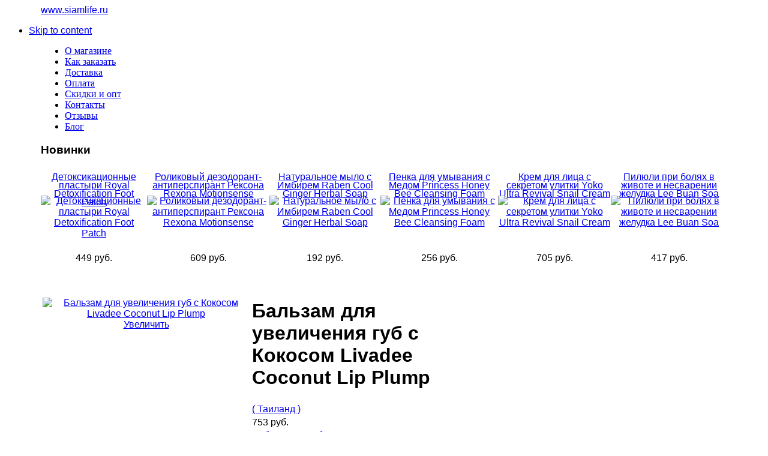

--- FILE ---
content_type: text/html; charset=utf-8
request_url: https://www.siamlife.ru/index.php/dlya-lica/balzam-dlya-uvelicheniya-gub-s-kokosom-livadee-coconut-lip-plump/flypage_new.tpl.html
body_size: 13661
content:
<!DOCTYPE html PUBLIC "-//W3C//DTD XHTML 1.0 Transitional//EN" "https://www.w3.org/TR/xhtml1/DTD/xhtml1-transitional.dtd">
<html xmlns="https://www.w3.org/1999/xhtml" xml:lang="ru-ru" lang="ru-ru">
<head>
<link rel="icon" href="https://www.siamlife.ru/favicon.svg" type="image/svg+xml">
<meta http-equiv="X-UA-Compatible" content="chrome=1"/>

  <base href="https://www.siamlife.ru/index.php/dlya-lica/balzam-dlya-uvelicheniya-gub-s-kokosom-livadee-coconut-lip-plump/flypage_new.tpl.html" />
  <meta http-equiv="content-type" content="text/html; charset=utf-8" />
  <meta name="robots" content="index, follow" />
  <meta name="keywords" content="Бальзам для увеличения губ с Кокосом Livadee Coconut Lip Plump, Новинки Апреля,Натуральная тайская косметика, тайская народная медицина,https://www.siamlife.ru" />
  <meta name="description" content="Визуально увеличивает объем губ, делает их заметно сочнее и ярче.Питает и увлажняет кожу на губах, способствует сохранению водного баланса клеток. Предохраняет губы от обветривания, предотвращает растрескивание кожи, способствует заживлению трещинок." />
  
  <title>Бальзам для увеличения губ с Кокосом Livadee Coconut Lip Plump | Новинки Апреля | Натуральная тайская косметика, тайская народная медицина</title>
  <link href="/templates/gk_yourshop/favicon.ico" rel="shortcut icon" type="image/x-icon" />
  <link rel="stylesheet" href="https://www.siamlife.ru/templates/system/css/system.css" type="text/css" />
  <link rel="stylesheet" href="https://www.siamlife.ru/templates/system/css/general.css" type="text/css" />
  <link rel="stylesheet" href="https://www.siamlife.ru/templates/gk_yourshop/css/addons.css" type="text/css" />
  <link rel="stylesheet" href="https://www.siamlife.ru/templates/gk_yourshop/css/layout.css" type="text/css" />
  <link rel="stylesheet" href="https://www.siamlife.ru/templates/gk_yourshop/css/template.css" type="text/css" />
  <link rel="stylesheet" href="https://www.siamlife.ru/templates/gk_yourshop/css/joomla.css" type="text/css" />
  <link rel="stylesheet" href="https://www.siamlife.ru/templates/gk_yourshop/css/gk_stuff.css" type="text/css" />
  <link rel="stylesheet" href="https://www.siamlife.ru/templates/gk_yourshop/css/typo.css" type="text/css" />
  <link rel="stylesheet" href="https://www.siamlife.ru/templates/gk_yourshop/css/style1.css" type="text/css" />
  <link rel="stylesheet" href="https://www.siamlife.ru/templates/gk_yourshop/css/vm/vm.css" type="text/css" />
  <script type="text/javascript" src="/media/system/js/mootools.js"></script>
  <script type="text/javascript" src="https://www.siamlife.ru/templates/gk_yourshop/js/domready_fix.js"></script>
  <script src="https://www.siamlife.ru/components/com_virtuemart/fetchscript.php?gzip=0&amp;subdir[0]=/themes/default&amp;file[0]=theme.js&amp;subdir[1]=/js&amp;file[1]=sleight.js&amp;subdir[2]=/js/mootools&amp;file[2]=mootools-release-1.11.js&amp;subdir[3]=/js/mootools&amp;file[3]=mooPrompt.js&amp;subdir[4]=/js/slimbox/js&amp;file[4]=slimbox.js" type="text/javascript"></script>
  <script type="text/javascript">var cart_title = "Ваша корзина. Общий вес товаров в корзине не должен превышать 20 кг.";var ok_lbl="Продолжить";var cancel_lbl="Отменить";var notice_lbl="Уведомление";var live_site="https://www.siamlife.ru";</script>
  <script type="text/javascript">var slimboxurl = 'https://www.siamlife.ru/components/com_virtuemart/js/slimbox/';</script>
  <link href="https://www.siamlife.ru/components/com_virtuemart/fetchscript.php?gzip=0&amp;subdir[0]=/themes/default&amp;file[0]=theme.css&amp;subdir[1]=/js/mootools&amp;file[1]=mooPrompt.css&amp;subdir[2]=/js/slimbox/css&amp;file[2]=slimbox.css" type="text/css" rel="stylesheet" />
  <link rel="stylesheet" href="https://www.siamlife.ru/modules/mod_virtuemart_universal/files/mod_virtuemart_universal.css" type="text/css" />




<!--[if IE 8.0]><link rel="stylesheet" href="https://www.siamlife.ru/templates/gk_yourshop/css/ie8.css" type="text/css" /><![endif]-->
<!--[if IE 7.0]><link rel="stylesheet" href="https://www.siamlife.ru/templates/gk_yourshop/css/ie.css" type="text/css" /><![endif]-->
<!--[if IE 7.0]><style>.clearfix { display: inline-block; } /* IE7xhtml*/</style><![endif]-->

<script type="text/javascript">
var siteurl='https://www.siamlife.ru/';
var tmplurl='https://www.siamlife.ru/templates/gk_yourshop';
</script>

<link href="https://www.siamlife.ru/templates/gk_yourshop/css/menu/mega.css" rel="stylesheet" type="text/css" /><script src="https://www.siamlife.ru/templates/gk_yourshop/js/menu/mega.js" language="javascript" type="text/javascript"></script>

<style type="text/css">	

	body {
		font-family: Arial, Helvetica, sans-serif;
	}
	
    #gk-mainnav .level0>li>a,
	.itemRelated h3, 
	.itemAuthorLatest h3 {
		font-family: Georgia, "Times New Roman", Times, serif;
	}

    .moduletable_menu h3,
    .moduletable_text h3,
    .moduletable h3,
    .gk_is_text h4 {
		font-family: Arial, Helvetica, sans-serif;
	}

</style>
<!--Width of template -->
<style type="text/css">
.main { width: 1144px; margin: 0 auto; }
</style>

 


<script type="text/javascript" src="https://www.siamlife.ru/templates/gk_yourshop/js/gk.script.js"></script>
<link rel="canonical" href="/index.php/dlya-lica/balzam-dlya-uvelicheniya-gub-s-kokosom-livadee-coconut-lip-plump/flypage_new.tpl.html" /></head>

<body id="bd" class="fs3 Moz style1">

<!-- Rating@Mail.ru counter -->
<script type="text/javascript">
var _tmr = window._tmr || (window._tmr = []);
_tmr.push({id: "2316435", type: "pageView", start: (new Date()).getTime()});
(function (d, w, id) {
  if (d.getElementById(id)) return;
  var ts = d.createElement("script"); ts.type = "text/javascript"; ts.async = true; ts.id = id;
  ts.src = (d.location.protocol == "https:" ? "https:" : "https:") + "//top-fwz1.mail.ru/js/code.js";
  var f = function () {var s = d.getElementsByTagName("script")[0]; s.parentNode.insertBefore(ts, s);};
  if (w.opera == "[object Opera]") { d.addEventListener("DOMContentLoaded", f, false); } else { f(); }
})(document, window, "topmailru-code");
</script><noscript><div>
<img src="//top-fwz1.mail.ru/counter?id=2316435;js=na" style="border:0;position:absolute;left:-9999px;" alt="" />
</div></noscript>
<!-- //Rating@Mail.ru counter -->




<div id="gk-top" class="main">
        <div class="logo"> <a href="/" title="www.siamlife.ru"><span>www.siamlife.ru</span></a></div>
        
    	</div>

<ul class="no-display">
     <li><a href="/#gk-content" title="Skip to content">Skip to content</a></li>
</ul> 
	
<div id="bg-wrap-left" class="main">
	<div id="bg-wrap-right" class="main">
		<!-- MAIN NAVIGATION -->
	    <div id="gk-content-wrapper" class="main"> 	        
	        <!-- NAV -->
	        <div id="gk-nav" class="clearfix">
    <div id="gk-mainnav">
    <div class="gk-menu clearfix">
<ul id="gk-menu" class="level0"><li class="mega first"><a href="/index.php/o-magazine.html" class="mega first" id="menu52" title="О магазине"><span class="menu-title"><span>О магазине</span></span></a></li><li class="mega"><a href="/index.php/kak-zakazat.html" class="mega" id="menu11" title="Как заказать"><span class="menu-title"><span>Как заказать</span></span></a></li><li class="mega"><a href="/index.php/dostavka.html" class="mega" id="menu12" title="Доставка"><span class="menu-title"><span>Доставка</span></span></a></li><li class="mega"><a href="/index.php/oplata.html" class="mega" id="menu112" title="Оплата"><span class="menu-title"><span>Оплата</span></span></a></li><li class="mega"><a href="/index.php/skidki-i-akcii.html" class="mega" id="menu28" title="Скидки и опт"><span class="menu-title"><span>Скидки и опт</span></span></a></li><li class="mega"><a href="/index.php/contact-us.html" class="mega" id="menu16" title="Контакты"><span class="menu-title"><span>Контакты</span></span></a></li><li class="mega"><a href="/index.php/tovari-iz-tailanda.html" class="mega" id="menu10" title="Отзывы"><span class="menu-title"><span>Отзывы</span></span></a></li><li class="mega last"><a href="/index.php/poleznie-stati/" class="mega last" id="menu120" title="Блог"><span class="menu-title"><span>Блог</span></span></a></li></ul>
</div>			<script type="text/javascript">
			var megamenu = new gkMegaMenuMoo ('gk-mainnav', {
				'bgopacity': 0, 
				'delayHide': 1000, 
				'slide': 1, 
				'fading': 0,
				'direction':'down',
				'action':'mouseover',
				'tips': false,
				'duration': 300,
				'hidestyle': 'fastwhenshow'
			});			
			</script>
			    </div>
    
    </div>	        <!-- HEADER -->
	        




	        <!-- TOP MODULES -->
	        
<div id="gk-topsl1" class="clearfix gk-mass gk-top">	
	
	
	
	
	
		<div class="gk-box column gk-box-full" style="width: 100%;">
		<div class="gk-box-wrap">
					<div class="moduletable-novinki">
							<h3><span>Новинки</span></h3>
			   			<div class="moduletable_content">
                	      <table border="0" cellpadding="0" cellspacing="0" width="100%">        
        <tr>
<td align="center"><div class="snap-shot-div">﻿
<!-- The product name DIV. -->
 <div style="height:52px; float:left; width: 100%;line-height:14px;margin-top:9px">
<a title="Детоксикационные пластыри Royal Detoxification Foot Patch" href="/index.php/vsya-taiyskaya-apteka/detoksikacionnie-plastiri-na-stopi-royal-detoxification-foot-pat/flypage_new.tpl.html">Детоксикационные пластыри Royal Detoxification Foot Patch</a>
<br />
</div>

<!-- The product image DIV. -->
<div style="height:95px;width: 100%;float:left;margin-top:-14px;">
<a title="Детоксикационные пластыри Royal Detoxification Foot Patch" href="/index.php/vsya-taiyskaya-apteka/detoksikacionnie-plastiri-na-stopi-royal-detoxification-foot-pat/flypage_new.tpl.html">
	<img src="https://www.siamlife.ru/components/com_virtuemart/show_image_in_imgtag.php?filename=resized%2F_________________62f8c86b6c77a_120x120.jpg&amp;newxsize=120&amp;newysize=120&amp;fileout=" height="120" width="120" alt="Детоксикационные пластыри Royal Detoxification Foot Patch" border="0" /></a>
</div>

<!-- The product price DIV. -->
<div style="width: 100%;float:left;text-align:center;">


	<span class="productPrice">
		449 руб.			</span>


</div>

<!-- The add to cart DIV. -->
<div style="float:left;text-align:center;width: 100%;">

</div>
</div>
</td>
<td align="center"><div class="snap-shot-div">﻿
<!-- The product name DIV. -->
 <div style="height:52px; float:left; width: 100%;line-height:14px;margin-top:9px">
<a title="Роликовый дезодорант-антиперспирант Рексона Rexona Motionsense" href="/index.php/dlya-tela/rolikoviiy-dezodorant-antiperspirant-reksona-rexona-motionsense/flypage_new.tpl.html">Роликовый дезодорант-антиперспирант Рексона Rexona Motionsense</a>
<br />
</div>

<!-- The product image DIV. -->
<div style="height:95px;width: 100%;float:left;margin-top:-14px;">
<a title="Роликовый дезодорант-антиперспирант Рексона Rexona Motionsense" href="/index.php/dlya-tela/rolikoviiy-dezodorant-antiperspirant-reksona-rexona-motionsense/flypage_new.tpl.html">
	<img src="https://www.siamlife.ru/components/com_virtuemart/show_image_in_imgtag.php?filename=resized%2F_________________62909a88e5e64_120x120.jpg&amp;newxsize=120&amp;newysize=120&amp;fileout=" height="120" width="120" alt="Роликовый дезодорант-антиперспирант Рексона Rexona Motionsense" border="0" /></a>
</div>

<!-- The product price DIV. -->
<div style="width: 100%;float:left;text-align:center;">


	<span class="productPrice">
		609 руб.			</span>


</div>

<!-- The add to cart DIV. -->
<div style="float:left;text-align:center;width: 100%;">

</div>
</div>
</td>
<td align="center"><div class="snap-shot-div">﻿
<!-- The product name DIV. -->
 <div style="height:52px; float:left; width: 100%;line-height:14px;margin-top:9px">
<a title="Натуральное мыло с Имбирем Raben Cool Ginger Herbal Soap" href="/index.php/dlya-lica/naturalnoe-milo-s-imbirem-raben-cool-ginger-herbal-soap/flypage_new.tpl.html">Натуральное мыло с Имбирем Raben Cool Ginger Herbal Soap</a>
<br />
</div>

<!-- The product image DIV. -->
<div style="height:95px;width: 100%;float:left;margin-top:-14px;">
<a title="Натуральное мыло с Имбирем Raben Cool Ginger Herbal Soap" href="/index.php/dlya-lica/naturalnoe-milo-s-imbirem-raben-cool-ginger-herbal-soap/flypage_new.tpl.html">
	<img src="https://www.siamlife.ru/components/com_virtuemart/show_image_in_imgtag.php?filename=resized%2F_________________62725136ea891_120x120.jpg&amp;newxsize=120&amp;newysize=120&amp;fileout=" height="120" width="120" alt="Натуральное мыло с Имбирем Raben Cool Ginger Herbal Soap" border="0" /></a>
</div>

<!-- The product price DIV. -->
<div style="width: 100%;float:left;text-align:center;">


	<span class="productPrice">
		192 руб.			</span>


</div>

<!-- The add to cart DIV. -->
<div style="float:left;text-align:center;width: 100%;">

</div>
</div>
</td>
<td align="center"><div class="snap-shot-div">﻿
<!-- The product name DIV. -->
 <div style="height:52px; float:left; width: 100%;line-height:14px;margin-top:9px">
<a title="Пенка для умывания с Медом Princess Honey Bee Cleansing Foam" href="/index.php/dlya-lica/penka-dlya-umivaniya-s-medom-princess-honey-bee-cleansing-foam/flypage_new.tpl.html">Пенка для умывания с Медом Princess Honey Bee Cleansing Foam</a>
<br />
</div>

<!-- The product image DIV. -->
<div style="height:95px;width: 100%;float:left;margin-top:-14px;">
<a title="Пенка для умывания с Медом Princess Honey Bee Cleansing Foam" href="/index.php/dlya-lica/penka-dlya-umivaniya-s-medom-princess-honey-bee-cleansing-foam/flypage_new.tpl.html">
	<img src="https://www.siamlife.ru/components/com_virtuemart/show_image_in_imgtag.php?filename=resized%2F_________________625f96735a331_120x120.jpg&amp;newxsize=120&amp;newysize=120&amp;fileout=" height="120" width="120" alt="Пенка для умывания с Медом Princess Honey Bee Cleansing Foam" border="0" /></a>
</div>

<!-- The product price DIV. -->
<div style="width: 100%;float:left;text-align:center;">


	<span class="productPrice">
		256 руб.			</span>


</div>

<!-- The add to cart DIV. -->
<div style="float:left;text-align:center;width: 100%;">

</div>
</div>
</td>
<td align="center"><div class="snap-shot-div">﻿
<!-- The product name DIV. -->
 <div style="height:52px; float:left; width: 100%;line-height:14px;margin-top:9px">
<a title="Крем для лица с секретом улитки Yoko Ultra Revival Snail Cream" href="/index.php/dlya-lica/krem-dlya-lica-s-sekretom-ulitki-yoko-ultra-revival-snail-cream/flypage_new.tpl.html">Крем для лица с секретом улитки Yoko Ultra Revival Snail Cream</a>
<br />
</div>

<!-- The product image DIV. -->
<div style="height:95px;width: 100%;float:left;margin-top:-14px;">
<a title="Крем для лица с секретом улитки Yoko Ultra Revival Snail Cream" href="/index.php/dlya-lica/krem-dlya-lica-s-sekretom-ulitki-yoko-ultra-revival-snail-cream/flypage_new.tpl.html">
	<img src="https://www.siamlife.ru/components/com_virtuemart/show_image_in_imgtag.php?filename=resized%2F_________________625f71d2e95ba_120x120.jpg&amp;newxsize=120&amp;newysize=120&amp;fileout=" height="120" width="120" alt="Крем для лица с секретом улитки Yoko Ultra Revival Snail Cream" border="0" /></a>
</div>

<!-- The product price DIV. -->
<div style="width: 100%;float:left;text-align:center;">


	<span class="productPrice">
		705 руб.			</span>


</div>

<!-- The add to cart DIV. -->
<div style="float:left;text-align:center;width: 100%;">

</div>
</div>
</td>
<td align="center"><div class="snap-shot-div">﻿
<!-- The product name DIV. -->
 <div style="height:52px; float:left; width: 100%;line-height:14px;margin-top:9px">
<a title="Пилюли при болях в животе и несварении желудка Lee Buan Soa" href="/index.php/taiyskaya-medicina/pilyuli-pri-bolyax-v-zhivote-i-nesvarenii-zheludka-lee-buan-soa/flypage_new.tpl.html">Пилюли при болях в животе и несварении желудка Lee Buan Soa</a>
<br />
</div>

<!-- The product image DIV. -->
<div style="height:95px;width: 100%;float:left;margin-top:-14px;">
<a title="Пилюли при болях в животе и несварении желудка Lee Buan Soa" href="/index.php/taiyskaya-medicina/pilyuli-pri-bolyax-v-zhivote-i-nesvarenii-zheludka-lee-buan-soa/flypage_new.tpl.html">
	<img src="https://www.siamlife.ru/components/com_virtuemart/show_image_in_imgtag.php?filename=resized%2F_________________625abd29ac23b_120x120.jpg&amp;newxsize=120&amp;newysize=120&amp;fileout=" height="120" width="120" alt="Пилюли при болях в животе и несварении желудка Lee Buan Soa" border="0" /></a>
</div>

<!-- The product price DIV. -->
<div style="width: 100%;float:left;text-align:center;">


	<span class="productPrice">
		417 руб.			</span>


</div>

<!-- The add to cart DIV. -->
<div style="float:left;text-align:center;width: 100%;">

</div>
</div>
</td>
</tr>
</table>

			</div>
		</div>
	
		</div>
	</div>
		
</div>

	        	        <!-- MAIN CONTAINER -->
	        <div id="gk-container">
	           <div class="static clearfix">
	                <div id="gk-mainbody" style="width:82%">
	                     <!-- CONTENT -->


<div id="gk-main" style="width:76%">
     <div class="inner ctop cleft cbottom clearfix">
          		                      <div id="gk-contentwrap">
               <div id="gk-content" style="width:100%">
                                        <div id="gk-current-content" style="width:100%">
                         					      
                                                   
                                                            						
						      						
                              <div id="component_wrap" class="clearfix gk-mass clear">
									<div>
	                                        	                                        	                                    <div id="component" class="clear">
    	                                         <div id="WWMainPage">﻿﻿<div id="vmMainPage">


<div class="buttons_heading">

</div>
<br/>
<table border="0" style="width: 100%;" class="detailvmtable">
  <tbody>
<tr>
  <td rowspan="4" valign="top" style="text-align:center;" class="detailimgvm"><br/> <a href="https://www.siamlife.ru/components/com_virtuemart/shop_image/product/_________________5e12b6e0cdf53.jpg" title="Бальзам для увеличения губ с Кокосом Livadee Coconut Lip Plump" rel="lightbox[product1710]"><img src="https://www.siamlife.ru/components/com_virtuemart/shop_image/product/resized/_________________5e12b6e0cc3aa_120x120.jpg" height="120" width="120" alt="Бальзам для увеличения губ с Кокосом Livadee Coconut Lip Plump" border="0" /><br/>Увеличить</a><br/><br/> </td>
  <td rowspan="1" colspan="2" class="detailtitvm">
  <h1> Бальзам для увеличения губ с Кокосом Livadee Coconut Lip Plump  </h1>
  </td>
</tr>
<tr>
  <td rowspan="1" colspan="2"> <a href="https://www.siamlife.ru/index2.php?page=shop.manufacturer_page&amp;manufacturer_id=2&amp;output=lite&amp;option=com_virtuemart&amp;Itemid=26" onclick="void window.open('https://www.siamlife.ru/index2.php?page=shop.manufacturer_page&amp;manufacturer_id=2&amp;output=lite&amp;option=com_virtuemart&amp;Itemid=26', '_blank', 'status=no,toolbar=no,scrollbars=yes,titlebar=no,menubar=no,resizable=yes,width=640,height=480,directories=no,location=no');return false;">( Таиланд )</a><br /></td>
</tr>
<tr>
      <td width="33%" valign="top" align="left"> 

	<span class="productPrice">
		753 руб.			</span>


<br /></td>
      <td valign="top"> <br /></td>
</tr>
<tr>
	<td rowspan="1" colspan="2">

				
					<a href="Javascript:void(0)" class="add-to-favorites-not">Добавить в любимые товары</a>
			<small class="small_favorite"><i>Для возможности добавления в "Любимые товары" <a href="/index.php/create-customer-account.html">зарегистрируйтесь</a> или авторизируйтесь</i></small>
					</td>
</tr>
<tr>
  <td rowspan="1" colspan="3"><hr /> <div align="center"><img src="/images/stories/best_quality_icon2.png" border="0" /></div><p>Очень популярный бальзам плампер для увеличения губ Livadee Coconut Lip Plump содержит в своем составе Кокосовое масло холодного отжима и другие натуральные компоненты. Благодаря своему особому составу, бальзам активизирует кровообращение, стимулирует выработку коллагена, делает губы заметно ярче и пышнее.  Бальзам Livadee не только визуально увеличивает объем губ, но и обеспечивает эффективный уход за кожей на губах. Великолепно смягчает, питает и глубоко увлажняет кожу на губах, способствует сохранению водного баланса клеток, предохраняет кожу от пересыхания. После нанесения бальзама, на коже образуется тончайшая невидимая пленка, которая защищает губы от вредного воздействия окружающей среды в течение долгого времени.  Предохраняет губы от обветривания, предотвращает растрескивание кожи, способствует заживлению мелких трещинок и ускоряет процесс обновления клеток кожи.<br />Обладает изумительным ароматом свежего, спелого Кокоса. <br />Бальзам сделает Ваши губы пышными, яркими, чувственными и привлекательными, придаст особую изюминку.</p><p><br /></p><p>Масло Ши, Пчелиный воск, натуральное Кокосовое масло, Оливковое масло, экстракт Алоэ Вера, ментол, камфору.<br />Вес: 5 гр.</p><br/><span style="font-style: italic;"> </span></td>
</tr>
    <tr>
    <td><div style="font-weight:bold;">Поделиться:</div>
    </td>
    <td>
    <script src="https://yastatic.net/share2/share.js"></script>
<div style="width:350px;"class="ya-share2" data-curtain data-shape="round" data-services="vkontakte,odnoklassniki,telegram,twitter,viber,whatsapp"></div>
    </td>
    </tr>
	<tr>
<tr>
  <td class="mobnone"> 

	<br /></td>
  <td colspan="2"  class="momcast1"><br /> 
<div class="vmCartContainer">
    
    <form action="https://www.siamlife.ru/index.php" method="post" name="addtocart" id="addtocart_692cead4d120f" class="addtocart_form" onsubmit="handleAddToCart( this.id );return false;">


<div class="vmCartDetails">

<input type="hidden" name="product_id" value="1710" />
<input type="hidden" name="prod_id[]" value="1710" />
 
 
</div>
         
    <div style="float: right;vertical-align: middle;"> <div class="quantlb"><label for="quantity1710" class="quantity_box">Шт.:&nbsp;</label><input type="text" class="inputboxquantity" size="4" id="quantity1710" name="quantity[]" value="1" />
		<input type="button" class="quantity_box_button quantity_box_button_up" onclick="var qty_el = document.getElementById('quantity1710'); var qty = qty_el.value; if( !isNaN( qty )) qty_el.value++;return false;" />
		<input type="button" class="quantity_box_button quantity_box_button_down" onclick="var qty_el = document.getElementById('quantity1710'); var qty = qty_el.value; if( !isNaN( qty ) &amp;&amp; qty > 0 ) qty_el.value--;return false;" /></div>
		    
    <input type="submit" class="addtocart_button" value="Купить" title="Купить" />
    </div>
        
    <input type="hidden" name="flypage" value="shop.flypage_new.tpl" />
	<input type="hidden" name="page" value="shop.cart" />
    <input type="hidden" name="manufacturer_id" value="2" />
    <input type="hidden" name="category_id" value="92" />
    <input type="hidden" name="func" value="cartAdd" />
    <input type="hidden" name="option" value="com_virtuemart" />
    <input type="hidden" name="Itemid" value="26" />
    <input type="hidden" name="set_price[]" value="" />
    <input type="hidden" name="adjust_price[]" value="" />
    <input type="hidden" name="master_product[]" value="" />
    	</form>
</div></td>
</tr>
<tr>
  <td colspan="3"> </td>
</tr>
<tr>
  <td colspan="3"><hr /> 
<!-- List of product reviews -->
<h4>Мнения  покупателей:</h4>
Еще нет мнений об этом товаре. <br />Пожалуйста, войдите, чтобы оставить свое мнение.</td>
</tr>
<tr>
  <td colspan="3"> <br /></td>
</tr>
<tr>
  <td colspan="3"> <br /></td>
</tr>
<tr>
  <td colspan="3"><div style="text-align: center;"> <a href="https://www.siamlife.ru/index2.php?page=shop.infopage&amp;vendor_id=1&amp;output=lite&amp;option=com_virtuemart&amp;Itemid=26" onclick="void window.open('https://www.siamlife.ru/index2.php?page=shop.infopage&amp;vendor_id=1&amp;output=lite&amp;option=com_virtuemart&amp;Itemid=26', '_blank', 'status=no,toolbar=no,scrollbars=yes,titlebar=no,menubar=no,resizable=yes,width=640,height=480,directories=no,location=no');return false;">Информация о продавце</a><br /></div><br /></td>
</tr>
  </tbody>
</table>
 <div class="navigation_childlist"></div><br style="clear:both"/><span class="small">Изменено: декабря 2025</span>
<div id="statusBox" style="text-align:center;display:none;visibility:hidden;"></div></div>
</div>
    	                                    </div>
    	                                    	                                                                        </div>
                              </div>
                                                            
							                                
                                                  
                    </div>
                                                       </div>
                         </div>
                    
               </div>
</div>
<!-- //CONTENT -->	                     <div id="gk-left" class="column" style="width:24%">
    <div class="inner cleft ctop cbottom">
    	    	
    	    	<div class="gk-colswrap gk-mass clearfix">
    		
    		    		<div class="gk-col column" style="width:100%">
    			    						<div class="moduletable">
							<h3><span>Каталог Товаров</span></h3>
			   			<div class="moduletable_content">
                	
          <a title="Новинки месяца" style="display:block;" class="mainlevelshop" href="/index.php/novinki-dekabrya/view-all-products.html" >Новинки месяца</a>
          <a title="Тайская медицина" style="display:block;" class="mainlevelshop" href="/index.php/taiyskaya-medicina/view-all-products.html" >Тайская медицина</a>
          <a title="Бальзамы и мази" style="display:block;" class="mainlevelshop" href="/index.php/taiyskie-balzami-i-mazi/view-all-products.html" >Бальзамы и мази</a>
          <a title="Тайские ингаляторы" style="display:block;" class="mainlevelshop" href="/index.php/taiyskie-ingalyatori/view-all-products.html" >Тайские ингаляторы</a>
          <a title="Сок Нони" style="display:block;" class="mainlevelshop" href="/index.php/sok-noni/view-all-products.html" >Сок Нони</a>
          <a title="Ягоды Годжи" style="display:block;" class="mainlevelshop" href="/index.php/yagodi-godzhi/view-all-products.html" >Ягоды Годжи</a>
          <a title="Тайская косметика" style="display:block;" class="mainlevelshop" href="/index.php/taiyskaya-kosmetika/view-all-products.html" >Тайская косметика</a>
          <a title="Тайская зубная паста" style="display:block;" class="mainlevelshop" href="/index.php/taiyskaya-zubnaya-pasta/view-all-products.html" >Тайская зубная паста</a>
          <a title="Кокосовое масло" style="display:block;" class="mainlevelshop" href="/index.php/kokosovoe-maslo/view-all-products.html" >Кокосовое масло</a>
          <a title="Питательные масла" style="display:block;" class="mainlevelshop" href="/index.php/pitatelnie-masla/view-all-products.html" >Питательные масла</a>
          <a title="Мужская сила" style="display:block;" class="mainlevelshop" href="/index.php/muzhskaya-sila/view-all-products.html" >Мужская сила</a>
          <a title="Женские секреты" style="display:block;" class="mainlevelshop" href="/index.php/jenskie-sekreti/view-all-products.html" >Женские секреты</a>
          <a title="Для интимной гигиены" style="display:block;" class="mainlevelshop" href="/index.php/intimnaya-gigiena/view-all-products.html" >Для интимной гигиены</a>
          <a title="Для коррекции фигуры" style="display:block;" class="mainlevelshop" href="/index.php/dlya-poxudeniya/view-all-products.html" >Для коррекции фигуры</a>
          <a title="Для мам и детей" style="display:block;" class="mainlevelshop" href="/index.php/dlya-mam-i-deteiy/view-all-products.html" >Для мам и детей</a>
          <a title="Арома и СПА Товары" style="display:block;" class="mainlevelshop" href="/index.php/aroma-i-spa-tovari/view-all-products.html" >Арома и СПА Товары</a>
          <a title="Целебный чай" style="display:block;" class="mainlevelshop" href="/index.php/celebniiy-chaiy/view-all-products.html" >Целебный чай</a>
          <a title="Кофе и Сливки" style="display:block;" class="mainlevelshop" href="/index.php/kofe/view-all-products.html" >Кофе и Сливки</a>
          <a title="Продукты из Таиланда" style="display:block;" class="mainlevelshop" href="/index.php/taiyskaya-kuxnya/view-all-products.html" >Продукты из Таиланда</a>
          <a title="Тайские лакомства" style="display:block;" class="mainlevelshop" href="/index.php/taiyskie-lakomstva/view-all-products.html" >Тайские лакомства</a>
          <a title="Средства от комаров" style="display:block;" class="mainlevelshop" href="/index.php/sredstva-ot-komarov/view-all-products.html" >Средства от комаров</a>
          <a title="Товары для дома" style="display:block;" class="mainlevelshop" href="/index.php/dlya-domashnego-xozyaiystva/view-all-products.html" >Товары для дома</a>
          <a title="Любимые товары" style="display:block;" class="mainlevelshop" href="/index.php/lyubimie-tovari/view-all-products.html" >Любимые товары</a><table cellpadding="1" cellspacing="1" border="0" width="100%">
  
  <!--BEGIN Search Box --> 
  <tr> 
    <td colspan="2">
	  <hr />
      <label for="shop_search_field">Поиск по каталогу</label>
      <form action="https://www.siamlife.ru/index.php" method="get">
        <input id="shop_search_field" title="Найти" class="inputbox" type="text" size="12" name="keyword" />
        <input class="button" type="submit" name="Search" value="Найти" />
		<input type="hidden" name="Itemid" value="26" />
		<input type="hidden" name="option" value="com_virtuemart" />
		<input type="hidden" name="page" value="shop.browse" />
	  </form>
        <br />
        <a href="/index.php/perform-detailed-search.html">
                    </a>        <hr />
    </td>
  </tr>
  <!-- End Search Box --> 
 	  
		<tr>
		  <td colspan="2" align="left" valign="top" style="margin: 0px; padding: 0px;">
			<form action="https://www.siamlife.ru/index.php?option=com_user&amp;task=login" method="post" name="login" id="login">
			<label for="username_vm_login">Логин</label><br/>
			<input class="inputbox" type="text" id="username_vm_login" size="12" name="username" />
		  <br/>
			<label for="password_vm_login">Пароль</label><br/>
			<input type="password" class="inputbox" id="password_vm_login" size="12" name="passwd" />
						<br />
			<input type="hidden" name="remember" value="yes" />
						<input type="hidden" value="login" name="op2" />
			<input type="hidden" value="L2luZGV4LnBocC9kbHlhLWxpY2EvYmFsemFtLWRseWEtdXZlbGljaGVuaXlhLWd1Yi1zLWtva29zb20tbGl2YWRlZS1jb2NvbnV0LWxpcC1wbHVtcC9mbHlwYWdlX25ldy50cGwuaHRtbA==" name="return" />
		  	<br/>
			<input type="submit" value="Войти" class="button" name="Login" />
						<input type="hidden" name="88df048467f98f0a608f71eb339f01aa" value="1" />
			</form>
		  </td>
		</tr>
		<tr>
		  <td colspan="2">
			<a href="/index.php/lost-password.html">
			Восстановить пароль			</a>
		  </td>
		</tr>
				<tr>
		  <td colspan="2">
			<a href="/index.php/lost-user-name.html">Напомнить логин</a>
		  </td>
		</tr>
							<tr>
			  <td colspan="2">
				Еще нет учетной записи?				<a href="/index.php/create-customer-account.html">
				Регистрация				</a>
			  </td>
			</tr>
						<tr>
			  <td colspan="2">
				<hr />
			  </td>
			</tr>
   
</table>

			</div>
		</div>
			<div class="moduletable">
							<h3><span>Описание товаров</span></h3>
			   			<div class="moduletable_content">
                	<ul class="menu"><li class="item24"><a href="/api/index.php/taiskie-balzami.html"><span>Тайские бальзамы и мази</span></a></li><li class="item56"><a href="/api/index.php/tajskie-tselebnye-kapsuly.html"><span>Тайские целебные капсулы</span></a></li><li class="item4"><a href="/api/index.php/taiskaya-medicina.html"><span>Тайская аптека</span></a></li></ul>
			</div>
		</div>
			<div class="moduletable">
							<h3><span>Полезные статьи</span></h3>
			   			<div class="moduletable_content">
                	<ul class="menu"><li class="item38"><a href="/api/index.php/taiskaya-tradicionnaya-medicina.html"><span>Основы тайской медицины</span></a></li><li class="item33"><a href="/api/index.php/kak-zavarivat-chai.html"><span>Как заваривать чай</span></a></li><li class="item48"><a href="/api/index.php/poleznie-stati/"><span>Наш блог</span></a></li></ul>
			</div>
		</div>
	
    				
    		</div>
    		    		
    		    		
    	</div>
    	    	
    	    	<div class="gk-mass-bottom clearfix">
    				<div class="moduletable">
			   			<div class="moduletable_content">
                	<script type="text/javascript" src="//vk.com/js/api/openapi.js?105"></script>

<!-- VK Widget -->
<div id="vk_groups"></div>
<script type="text/javascript">
VK.Widgets.Group("vk_groups", {mode: 0, width: "192", height: "280"}, 57103555);
</script>
			</div>
		</div>
			<div class="moduletable">
							<h3><span>Подписывайтесь на нас</span></h3>
			   			<div class="moduletable_content">
                	<p><a href="//vk.com/siamlife" mce_href="//vk.com/siamlife" title="В Контакте" target="_blank"><img src="/images/stories/socvk.jpg" mce_src="/images/stories/socvk.jpg" border="0"></a><a href="//ok.ru/group/55295314231370" mce_href="//ok.ru/group/55295314231370" title="Одноклассники" target="_blank"><img src="/images/stories/socok.jpg" mce_src="/images/stories/socok.jpg" border="0"></a><a href="//t.me/siamlifeshop" mce_href="//t.me/siamlifeshop" title="Телеграм" target="_blank"><img src="/images/stories/soctel.jpg" mce_src="/images/stories/socinst.jpg" border="0"></a><br mce_bogus="1"></p>
			</div>
		</div>
			<div class="moduletable">
							<h3><span>Уголок покупателя</span></h3>
			   			<div class="moduletable_content">
                	<ul class="menu"><li class="item110"><a href="/api/index.php/oplata.html"><span>Оплата</span></a></li><li class="item113"><a href="/api/index.php/interesnoe/sp.html"><span>Совместные покупки</span></a></li><li class="item51"><a href="/api/index.php/interesnoe/uslugi-dropshippinga.html"><span>Услуги дропшиппинга</span></a></li><li class="item36"><a href="/api/index.php/chasto-zadavaemie-voprosi.html"><span>Вопрос-ответ</span></a></li><li class="item53"><a href="/api/index.php/tovari-iz-tailanda.html"><span>Отзывы наших клиентов</span></a></li><li class="item58"><a href="/api/index.php/contact-us.html"><span>Наши контакты</span></a></li><li class="item35"><a href="/api/index.php/polzovatelskoe-soglashenie.html"><span>Пользовательское соглашение</span></a></li><li class="item55"><a href="/api/index.php/polilika-bezopasnosti.html"><span>Политика безопасности</span></a></li><li class="item57"><a href="/api/index.php/karta-saiyta-1.html"><span>Карта сайта</span></a></li></ul>
			</div>
		</div>
			<div class="moduletable">
			   			<div class="moduletable_content">
                	<p><a href="//www.siamlife.ru/index.php/dostavka.html" mce_href="/index.php/dostavka.html" target="_blank"><img src="/images/stories/posilkaw.jpg" border="0" /></a><br mce_bogus="1"></p>
			</div>
		</div>
			<div class="moduletable">
			   			<div class="moduletable_content">
                	<p><img src="/images/stories/phonew.jpg" mce_src="/images/stories/phonew.jpg" border="0"> +66-6-1705-4504</p><p><img src="/images/stories/whatsapw.jpg" mce_src="/images/stories/whatsapw.jpg" border="0"> +66-6-1705-4504</p><p><img src="/images/stories/viberw.jpg" mce_src="/images/stories/viberw.jpg" border="0"> +66-6-1705-4504</p>
<p><img src="/images/stories/emailw.jpg" mce_src="/images/stories/emailw.jpg" border="0"> info@siamlife.ru</p>
<p><img src="/images/stories/telegram.jpg" mce_src="/images/stories/telegram.jpg" border="0">&nbsp siamlifeshop</p>
			</div>
		</div>
	
    	</div>
    		</div>
</div>
	                </div>
	                
<div id="gk-right" class="column" style="width:18%">
		<div class="gk-mass gk-mass-top clearfix">
				<div class="moduletable">
							<h3><span>Выбор валюты</span></h3>
			   			<div class="moduletable_content">
                	<!-- Currency Selector Module -->
<form id="select-form" action="/index.php" method="post">
	<input type="hidden" name="option" value="com_virtuemart" />
<input type="hidden" name="Itemid" value="26" />
<input type="hidden" name="category_id" value="92" />
<input type="hidden" name="flypage" value="flypage_new.tpl" />
<input type="hidden" name="lang" value="ru" />
<input type="hidden" name="limitstart" value="0" />
<input type="hidden" name="page" value="shop.product_details" />
<input type="hidden" name="product_id" value="1710" />
<select class="inputbox" name="product_currency" size="1"  style="width:65px;padding-top:9px;">
<option value="THB" >Бат</option>
<option value="RUB" selected="selected">Руб.</option>
</select>
<div style="float: right;padding-right:77px">
	<input type="hidden" name="do_coupon" value="yes" />
    <input class="button" type="submit" name="submit" value="Ok" />
</div>
</form>

			</div>
		</div>
	
	</div>
	
		<div class="gk-colswrap gk-mass clearfix">

				<div class="gk-col column" style="width:100%">
					<div class="moduletable">
							<h3><span>Ваши товары</span></h3>
			   			<div class="moduletable_content">
                	<div class="vmCartModule">    
    <div style="margin: 0 auto;">
    
        
    Ваша корзина пуста.    </div>
    <hr style="clear: both;" />
<div style="float: left;" >
</div>
<div style="float: right;">
</div>
</div>
			</div>
		</div>
			<div class="moduletable">
							<h3><span>Заказать на iHerb</span></h3>
			   			<div class="moduletable_content">
                	<p><a href="//www.siamlife.ru/index.php/interesnoe/zakaz-s-iherb.html" mce_href="/index.php/interesnoe/zakaz-s-iherb.html" target="_blank"><img src="/images/stories/iherbw.jpg" mce_src="/images/stories/iherbw.jpg" border="0"></a><br mce_bogus="1"></p>
			</div>
		</div>
	
		</div>
				
		
	</div>
	
	</div>
	           </div>
	        </div>
	        	        <!-- USER MODULES -->
	        
	    </div>
	    
	    <!-- BOTTOM MODULES -->
	    
<div id="gk-botsl1" class="clearfix gk-mass gk-bottom main">	
	<div class="gk-bottom-wrap">
				<div class="gk-box column gk-box-full" style="width: 100%;">
			<div>		<div class="moduletable">
							<h3><span>Лидеры продаж</span></h3>
			   			<div class="moduletable_content">
                	﻿    <div class="mod_vm_universal">
        	    <span class="mod_vm_title">Хлорофилл зеленых растений в порошке Preaw Brand Chlorophyll</span>
	    <a href="/index.php/taiyskaya-medicina/xlorofill-zelenix-rasteniiy-v-poroshke-preaw-brand-chlorophyll/flypage_new.tpl.html" title="Хлорофилл зеленых растений в порошке Preaw Brand Chlorophyll - Является мощным антиоксидантом, обладает противовоспалительными свойствами, усиливает иммунную функцию организма, служит естественным средством для профилактики рака. Нормализует деятельность всех органов и систем человека, тормозит процесс старения." class="mod_vm_link">
    		<img src="https://www.siamlife.ru/components/com_virtuemart/shop_image/product/resized/_________________625fa03671d80_120x120.jpg" alt="Хлорофилл зеленых растений в порошке Preaw Brand Chlorophyll - Является мощным антиоксидантом, обладает противовоспалительными свойствами, усиливает иммунную функцию организма, служит естественным средством для профилактики рака. Нормализует деятельность всех органов и систем человека, тормозит процесс старения." />
     	</a>
     	<a href="/index.php/taiyskaya-medicina/xlorofill-zelenix-rasteniiy-v-poroshke-preaw-brand-chlorophyll/flypage_new.tpl.html" title="Хлорофилл зеленых растений в порошке Preaw Brand Chlorophyll - Является мощным антиоксидантом, обладает противовоспалительными свойствами, усиливает иммунную функцию организма, служит естественным средством для профилактики рака. Нормализует деятельность всех органов и систем человека, тормозит процесс старения." class="mod_vm_readmore">Подробнее</a>
     	</div>
    <div class="mod_vm_universal">
        	    <span class="mod_vm_title">Тайский ингалятор для носа Пой Сан Poy Sian Mark II</span>
	    <a href="/index.php/taiyskaya-medicina/taiyskiiy-ingalyator-dlya-nosa-poy-sian-mark-ii/flypage_new.tpl.html" title="Тайский ингалятор для носа Пой Сан Poy Sian Mark II - Это ингалятор два в одном в виде карандаша для ингаляций. Можно вдыхать пары эфирных масел или, раскрутив его, наносить бальзам на тело для втирания. Используется при заложенности носа, насморке, тошноте, мигрени, головокружение." class="mod_vm_link">
    		<img src="https://www.siamlife.ru/components/com_virtuemart/shop_image/product/resized/_________________60433a27215b6_120x120.jpg" alt="Тайский ингалятор для носа Пой Сан Poy Sian Mark II - Это ингалятор два в одном в виде карандаша для ингаляций. Можно вдыхать пары эфирных масел или, раскрутив его, наносить бальзам на тело для втирания. Используется при заложенности носа, насморке, тошноте, мигрени, головокружение." />
     	</a>
     	<a href="/index.php/taiyskaya-medicina/taiyskiiy-ingalyator-dlya-nosa-poy-sian-mark-ii/flypage_new.tpl.html" title="Тайский ингалятор для носа Пой Сан Poy Sian Mark II - Это ингалятор два в одном в виде карандаша для ингаляций. Можно вдыхать пары эфирных масел или, раскрутив его, наносить бальзам на тело для втирания. Используется при заложенности носа, насморке, тошноте, мигрени, головокружение." class="mod_vm_readmore">Подробнее</a>
     	</div>
    <div class="mod_vm_universal">
        	    <span class="mod_vm_title">Вагинальные таблетки "Манджакани" (Дуб Галлов)</span>
	    <a href="/index.php/vsya-taiyskaya-apteka/vaginalnie-tabletki-mandzhakani-dub-gallov/flypage_new.tpl.html" title="Вагинальные таблетки "Манджакани" (Дуб Галлов) - Вагинальные таблетки на травах рекомендуются для лечения воспалений, эрозии, молочницы. Применяются для повышения чувствительности и как противозачаточное. Подтягивают внутренние интимные мышцы, придавая им девственное состояние после родов." class="mod_vm_link">
    		<img src="https://www.siamlife.ru/components/com_virtuemart/shop_image/product/resized/_________________60433a6c013d4_120x120.jpg" alt="Вагинальные таблетки "Манджакани" (Дуб Галлов) - Вагинальные таблетки на травах рекомендуются для лечения воспалений, эрозии, молочницы. Применяются для повышения чувствительности и как противозачаточное. Подтягивают внутренние интимные мышцы, придавая им девственное состояние после родов." />
     	</a>
     	<a href="/index.php/vsya-taiyskaya-apteka/vaginalnie-tabletki-mandzhakani-dub-gallov/flypage_new.tpl.html" title="Вагинальные таблетки "Манджакани" (Дуб Галлов) - Вагинальные таблетки на травах рекомендуются для лечения воспалений, эрозии, молочницы. Применяются для повышения чувствительности и как противозачаточное. Подтягивают внутренние интимные мышцы, придавая им девственное состояние после родов." class="mod_vm_readmore">Подробнее</a>
     	</div>
    <div class="mod_vm_universal">
        	    <span class="mod_vm_title">Тайское целебное масло от Гайморита и Синусита Thanyapoom</span>
	    <a href="/index.php/taiyskaya-medicina/taiyskoe-celebnoe-maslo-ot-gaiymorita/flypage_new.tpl.html" title="Тайское целебное масло от Гайморита и Синусита Thanyapoom - Обладает мощным антибактериальным и противоинфекционным действием. Помогает быстро избавиться от простудных заболеваний верхних дыхательных путей. Очень эффективно при лечении хронических заболеваний, снимает отечность, освобождает гайморовы пазухи." class="mod_vm_link">
    		<img src="https://www.siamlife.ru/components/com_virtuemart/shop_image/product/resized/_________________60433a87ad126_120x120.jpg" alt="Тайское целебное масло от Гайморита и Синусита Thanyapoom - Обладает мощным антибактериальным и противоинфекционным действием. Помогает быстро избавиться от простудных заболеваний верхних дыхательных путей. Очень эффективно при лечении хронических заболеваний, снимает отечность, освобождает гайморовы пазухи." />
     	</a>
     	<a href="/index.php/taiyskaya-medicina/taiyskoe-celebnoe-maslo-ot-gaiymorita/flypage_new.tpl.html" title="Тайское целебное масло от Гайморита и Синусита Thanyapoom - Обладает мощным антибактериальным и противоинфекционным действием. Помогает быстро избавиться от простудных заболеваний верхних дыхательных путей. Очень эффективно при лечении хронических заболеваний, снимает отечность, освобождает гайморовы пазухи." class="mod_vm_readmore">Подробнее</a>
     	</div>
    <div class="mod_vm_universal">
        	    <span class="mod_vm_title">Зубная паста "Гвоздика" Isme Rasyan Herbal  Clove Toothpaste</span>
	    <a href="/index.php/taiyskaya-zubnaya-pasta/zubnaya-pasta-gvozdika-isme-rasyan-herbal-clove-toothpaste/flypage_new.tpl.html" title="Зубная паста "Гвоздика" Isme Rasyan Herbal  Clove Toothpaste - Знаменитая отбеливающая тайская зубная паста на основе натуральных компонентов с гвоздикой. Обладает прекрасным отбеливающим эффектом. Удаляет зубной налет и зубной камень, удаляет темный налет на зубах от кофе, чая и табака." class="mod_vm_link">
    		<img src="https://www.siamlife.ru/components/com_virtuemart/shop_image/product/resized/_________________6178810c93f12_120x120.jpg" alt="Зубная паста "Гвоздика" Isme Rasyan Herbal  Clove Toothpaste - Знаменитая отбеливающая тайская зубная паста на основе натуральных компонентов с гвоздикой. Обладает прекрасным отбеливающим эффектом. Удаляет зубной налет и зубной камень, удаляет темный налет на зубах от кофе, чая и табака." />
     	</a>
     	<a href="/index.php/taiyskaya-zubnaya-pasta/zubnaya-pasta-gvozdika-isme-rasyan-herbal-clove-toothpaste/flypage_new.tpl.html" title="Зубная паста "Гвоздика" Isme Rasyan Herbal  Clove Toothpaste - Знаменитая отбеливающая тайская зубная паста на основе натуральных компонентов с гвоздикой. Обладает прекрасным отбеливающим эффектом. Удаляет зубной налет и зубной камень, удаляет темный налет на зубах от кофе, чая и табака." class="mod_vm_readmore">Подробнее</a>
     	</div>
    <div class="mod_vm_universal">
        	    <span class="mod_vm_title">Тайская лечебная мазь от грибка ногтей Кулаб Hamar Osoth</span>
	    <a href="/index.php/taiyskaya-medicina/taiyskaya-maz-ot-gribka-nogteiy/flypage_new.tpl.html" title="Тайская лечебная мазь от грибка ногтей Кулаб Hamar Osoth - Используется для лечения грибковых инфекций ногтей, стоп и пальцев ног. Ее можно успешно применять не только для лечения, но и для профилактики грибковых инфекций, после посещения различных общественных мест. Не наносит вреда здоровью." class="mod_vm_link">
    		<img src="https://www.siamlife.ru/components/com_virtuemart/shop_image/product/resized/_________________608d06a107ba8_120x120.jpg" alt="Тайская лечебная мазь от грибка ногтей Кулаб Hamar Osoth - Используется для лечения грибковых инфекций ногтей, стоп и пальцев ног. Ее можно успешно применять не только для лечения, но и для профилактики грибковых инфекций, после посещения различных общественных мест. Не наносит вреда здоровью." />
     	</a>
     	<a href="/index.php/taiyskaya-medicina/taiyskaya-maz-ot-gribka-nogteiy/flypage_new.tpl.html" title="Тайская лечебная мазь от грибка ногтей Кулаб Hamar Osoth - Используется для лечения грибковых инфекций ногтей, стоп и пальцев ног. Ее можно успешно применять не только для лечения, но и для профилактики грибковых инфекций, после посещения различных общественных мест. Не наносит вреда здоровью." class="mod_vm_readmore">Подробнее</a>
     	</div>
<div class="clear"></div>


			</div>
		</div>
			<div class="moduletable">
			   			<div class="moduletable_content">
                	<div class="column col-1">
<a href="//www.siamlife.ru/index.php/o-magazine.html" target="_blank" title="Информация о магазине"><li><font color="#3e3b33">О Магазине</a> &nbsp &nbsp &nbsp</li></font>
<a href="//www.siamlife.ru/index.php/contact-us.html" target="_blank" title="Наша контактная информация"><font color="#3e3b33"><li>Контакты</font></a></li>
<a href="//www.siamlife.ru/index.php/tovari-iz-tailanda.html" target="_blank" title="Отзывы об интернет-магазине Сиамлайф"><font color="#3e3b33"><li>Отзывы</font></a></li></div>
<div class="column col-2">
<a href="//www.siamlife.ru/index.php/dostavka.html" target="_blank" title="Доставка товаров из Таиланда"><font color="#3e3b33"><li>Доставка</font></a> &nbsp &nbsp &nbsp</li>
<a href="//www.siamlife.ru/index.php/interesnoe/opt.html" target="_blank" title="Скидки оптовым покупателям"><font color="#3e3b33"><li>Опт</font></a></li>
<a href="//www.siamlife.ru/index.php/skidki-i-akcii.html" target="_blank" title="Наша система скидок"><font color="#3e3b33"><li>Скидки</font></a></li></div>
<div class="column col-3">
<a href="//www.siamlife.ru/index.php/kak-zakazat.html" target="_blank" title="Как оформить заказ на сайте"><li><font color="#3e3b33">Как заказать</font></a></li>
<a href="//www.siamlife.ru/index.php/karta-saiyta-1.html" target="_blank" title="Карта нашего сайта"><font color="#3e3b33"><li>Карта сайта</font></a></li>
<a href="//www.siamlife.ru/" target="_blank"><font color="#3e3b33" title="Наши товары"><li>Каталог товаров</font></a> &nbsp &nbsp &nbsp</div>
<div class="column col-4">
<a href="//www.siamlife.ru/index.php/oplata.html" target="_blank" title="Варианты оплаты заказа"><font color="#3e3b33"><li>Оплата</font></a></li>
<a href="//www.siamlife.ru/index.php/dostavka.html" target="_blank" title="Где находится посылка"><font color="#3e3b33"><li>Где посылка</font></a></li>
<a href="//www.siamlife.ru/index.php/chasto-zadavaemie-voprosi.html" target="_blank" title="Часто задаваемые вопросы"><font color="#3e3b33"><li>Вопрос-ответ</font></a> &nbsp &nbsp &nbsp</li></div>
<div class="column col-5">
<a href="//www.siamlife.ru/index.php/polilika-bezopasnosti.html" target="_blank" title="Наша политика безопасности в отношении обработки Персональных данных"><font color="#3e3b33"><li>Политика безопасности</font></a>&nbsp &nbsp &nbsp</li>
<a href="//www.siamlife.ru/index.php/poleznie-stati" target="_blank" title="Полезные статьи"><font color="#3e3b33"><li>Наш блог</font></a></li>
<a href="//www.siamlife.ru/index.php/novosti/" target="_blank" title="Новости"><font color="#3e3b33"><li>Новости</font></a></li></div>
<div align="right"><a href="//vk.com/siamlife" title="В Контакте" target="_blank"><img src="/images/stories/socvk.jpg" border="0" /></a><a href="//ok.ru/group/55295314231370" title="Одноклассники" target="_blank"><img src="/images/stories/socok.jpg" border="0" /></a><a href="//t.me/siamlifeshop" title="Телеграм" target="_blank"><img src="/images/stories/soctel.jpg" border="0" /></a></div>
			</div>
		</div>
	</div>
		</div>
			
			
			
			
			
			
	</div>
</div>

	    <!-- FOOTER -->
	    <div id="gk-footer" class="clearfix main">
		<div id="gk-footer-nav">
		<p>Thailand, Chonburi 20150, Pattaya, Tappraya Rd. 311-2. Тел. / WatsApp / Viber: <strong>+66(0)-6-1705-4504</strong><br>Мы получаем и обрабатываем персональные данные посетителей нашего сайта в соответствии с <a href="//www.siamlife.ru/index.php/polilika-bezopasnosti.html" target="_blank">официальной политикой</a>.</p>
	</div>		
	
		
	
	<div id="gk-copyright">
				© Siamlife.ru 2012-2025. Все права защищены.
	</div>
</div>	     
	        </div>
</div>

<script type="text/javascript" src="/templates/gk_yourshop/js/add_antispam.js"></script>



<script>
  (function(i,s,o,g,r,a,m){i['GoogleAnalyticsObject']=r;i[r]=i[r]||function(){
  (i[r].q=i[r].q||[]).push(arguments)},i[r].l=1*new Date();a=s.createElement(o),
  m=s.getElementsByTagName(o)[0];a.async=1;a.src=g;m.parentNode.insertBefore(a,m)
  })(window,document,'script','https://www.google-analytics.com/analytics.js','ga');

  ga('create', 'UA-104484809-1', 'auto');
  ga('send', 'pageview');

</script>

<!-- Yandex.Metrika counter -->
<script type="text/javascript" >
    (function (d, w, c) {
        (w[c] = w[c] || []).push(function() {
            try {
                w.yaCounter20350201 = new Ya.Metrika({
                    id:20350201,
                    clickmap:true,
                    trackLinks:true,
                    accurateTrackBounce:true,
                    webvisor:true
                });
            } catch(e) { }
        });

        var n = d.getElementsByTagName("script")[0],
            s = d.createElement("script"),
            f = function () { n.parentNode.insertBefore(s, n); };
        s.type = "text/javascript";
        s.async = true;
        s.src = "https://mc.yandex.ru/metrika/watch.js";

        if (w.opera == "[object Opera]") {
            d.addEventListener("DOMContentLoaded", f, false);
        } else { f(); }
    })(document, window, "yandex_metrika_callbacks");
</script>
<noscript><div><img src="https://mc.yandex.ru/watch/20350201" style="position:absolute; left:-9999px;" alt="" /></div></noscript>
<!-- /Yandex.Metrika counter -->

<!-- Top100 (Kraken) Counter -->
<script>
    (function (w, d, c) {
    (w[c] = w[c] || []).push(function() {
        var options = {
            project: 2862743,
        };
        try {
            w.top100Counter = new top100(options);
        } catch(e) { }
    });
    var n = d.getElementsByTagName("script")[0],
    s = d.createElement("script"),
    f = function () { n.parentNode.insertBefore(s, n); };
    s.type = "text/javascript";
    s.async = true;
    s.src =
    (d.location.protocol == "https:" ? "https:" : "https:") +
    "//st.top100.ru/top100/top100.js";

    if (w.opera == "[object Opera]") {
    d.addEventListener("DOMContentLoaded", f, false);
} else { f(); }
})(window, document, "_top100q");
</script>
<noscript>
  <img src="//counter.rambler.ru/top100.cnt?pid=2862743" alt="Топ-100" />
</noscript>
<!-- END Top100 (Kraken) Counter -->

<!-- BEGIN JIVOSITE CODE {literal} -->
<script type='text/javascript'>
(function(){ var widget_id = 'RV7YMp1uPx';var d=document;var w=window;function l(){
var s = document.createElement('script'); s.type = 'text/javascript'; s.async = true; s.src = '//code.jivosite.com/script/widget/'+widget_id; var ss = document.getElementsByTagName('script')[0]; ss.parentNode.insertBefore(s, ss);}if(d.readyState=='complete'){l();}else{if(w.attachEvent){w.attachEvent('onload',l);}else{w.addEventListener('load',l,false);}}})();</script>
<!-- {/literal} END JIVOSITE CODE -->
                                                                                                                                                                                                                                                                                                                                                                                                                      </body>
</html>

--- FILE ---
content_type: text/plain
request_url: https://www.google-analytics.com/j/collect?v=1&_v=j102&a=437111877&t=pageview&_s=1&dl=https%3A%2F%2Fwww.siamlife.ru%2Findex.php%2Fdlya-lica%2Fbalzam-dlya-uvelicheniya-gub-s-kokosom-livadee-coconut-lip-plump%2Fflypage_new.tpl.html&ul=en-us%40posix&dt=%D0%91%D0%B0%D0%BB%D1%8C%D0%B7%D0%B0%D0%BC%20%D0%B4%D0%BB%D1%8F%20%D1%83%D0%B2%D0%B5%D0%BB%D0%B8%D1%87%D0%B5%D0%BD%D0%B8%D1%8F%20%D0%B3%D1%83%D0%B1%20%D1%81%20%D0%9A%D0%BE%D0%BA%D0%BE%D1%81%D0%BE%D0%BC%20Livadee%20Coconut%20Lip%20Plump%20%7C%20%D0%9D%D0%BE%D0%B2%D0%B8%D0%BD%D0%BA%D0%B8%20%D0%90%D0%BF%D1%80%D0%B5%D0%BB%D1%8F%20%7C%20%D0%9D%D0%B0%D1%82%D1%83%D1%80%D0%B0%D0%BB%D1%8C%D0%BD%D0%B0%D1%8F%20%D1%82%D0%B0%D0%B9%D1%81%D0%BA%D0%B0%D1%8F%20%D0%BA%D0%BE%D1%81%D0%BC%D0%B5%D1%82%D0%B8%D0%BA%D0%B0%2C%20%D1%82%D0%B0%D0%B9%D1%81%D0%BA%D0%B0%D1%8F%20%D0%BD%D0%B0%D1%80%D0%BE%D0%B4%D0%BD%D0%B0%D1%8F%20%D0%BC%D0%B5%D0%B4%D0%B8%D1%86%D0%B8%D0%BD%D0%B0&sr=1280x720&vp=1280x720&_u=IEBAAEABAAAAACAAI~&jid=1435222343&gjid=902201844&cid=1592121748.1764551382&tid=UA-104484809-1&_gid=1720053753.1764551382&_r=1&_slc=1&z=1818665252
body_size: -450
content:
2,cG-K07LFWWPXY